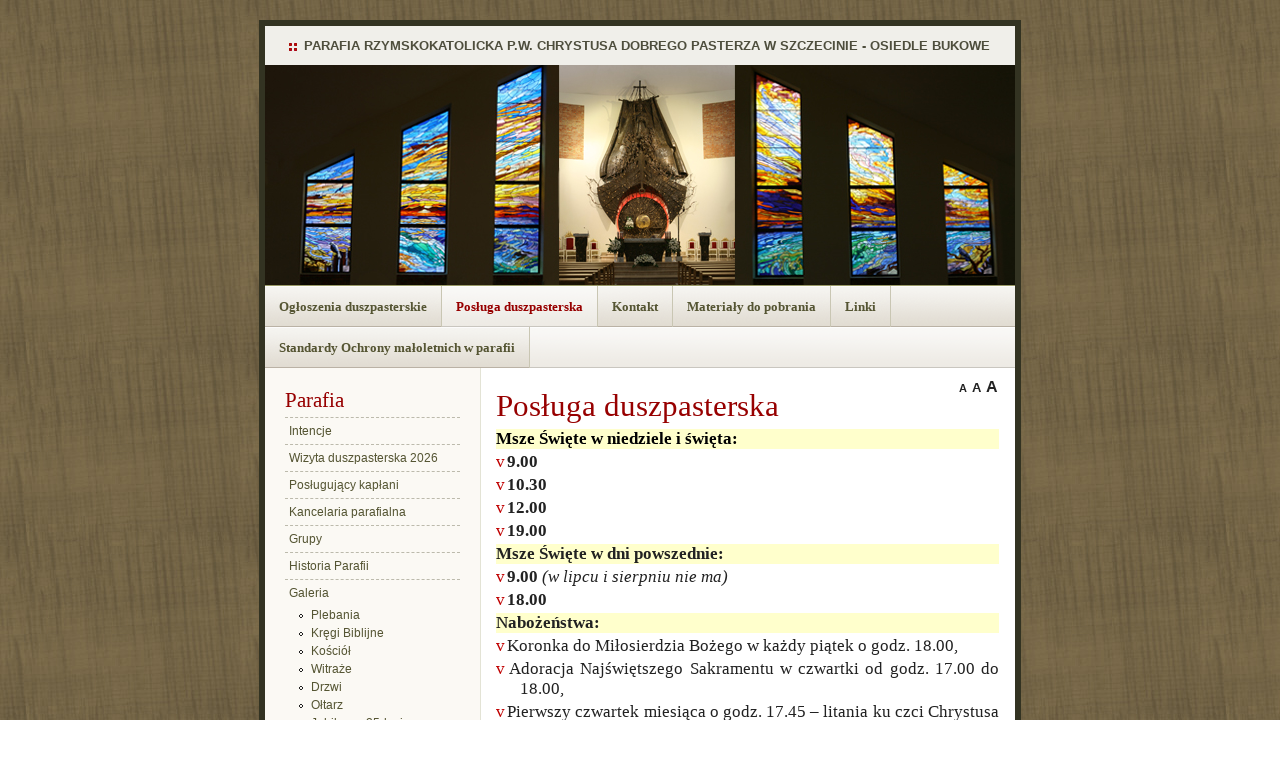

--- FILE ---
content_type: text/html; charset=utf-8
request_url: http://dobrypasterz.szczecin.pl/?posluga,31
body_size: 3503
content:
<?xml version="1.0" encoding="utf-8"?>
<!DOCTYPE html PUBLIC "-//W3C//DTD XHTML 1.1//EN" "http://www.w3.org/TR/xhtml11/DTD/xhtml11.dtd">
<html xmlns="http://www.w3.org/1999/xhtml" xml:lang="pl">

<head>
  <title>Posługa duszpasterska - Parafia Rzymskokatolicka p.w. Chrystusa Dobrego Pasterza</title>
  <meta http-equiv="Content-Type" content="text/html; charset=utf-8" />
  <meta name="Description" content="strona internetowa parafii rzymskokatolickiej p.w. Chrystusa Dobrego Pasterza w Szczecinie" />
  <meta name="Keywords" content="parafia, dobry pasterz, szczecin, bukowe, #dobrypasterzszczecin" />
  <meta name="Author" content="OpenSolution.org" />
  <meta http-equiv="Content-Style-Type" content="text/css" />

  <script type="text/javascript" src="core/common.js"></script>
  <script type="text/javascript" src="core/plugins.js"></script>
  <script type="text/javascript" src="core/prototype.lite.js"></script>
  <script type="text/javascript" src="core/moo.fx.js"></script>
  <script type="text/javascript" src="core/litebox-1.0.js"></script>
  <script type="text/javascript">
    <!--
    var cfBorderColor     = "#999999";
    var cfLangNoWord      = "Wypełnij poprawnie wymagane pola";
    var cfLangMail        = "Podaj poprawny e-mail";
    var cfWrongValue      = "Podaj poprawną wartość";
    var cfToSmallValue    = "Zbyt mała wartość";
    var cfTxtToShort      = "Zbyt mało tekstu";
    var lbImage           = "Zdjęcie";
    var lbOf              = "z";
    AddOnload( initLightbox );
    //-->
  </script>

  <style type="text/css">@import "templates/default.css";</style></head>
<body>
<div class="skiplink"><a href="#content" accesskey="2">Pomiń nawigację</a></div>
<div id="container">
  <div id="main">
    <div id="head1">
      <ul id="menu1"><li class="lL"><a href="?parafia-rzymskokatolicka-p.w.-chrystusa-dobrego-pasterza-w-szczecinie-osiedle-bukowe,39" >PARAFIA RZYMSKOKATOLICKA P.W. CHRYSTUSA DOBREGO PASTERZA W SZCZECINIE - OSIEDLE BUKOWE</a></li></ul>
    </div>
    <div id="head2">
            <div id="navipath"></div>
    </div>
    <div id="head3">
      <ul id="menu2"><li class="l1"><a href="?ogloszenia-duszpasterskie,24" >Ogłoszenia duszpasterskie</a></li><li class="l2"><a href="?posluga-duszpasterska,31" class="selected">Posługa duszpasterska</a></li><li class="l3"><a href="?kontakt,2" >Kontakt</a></li><li class="l4"><a href="?materialy-do-pobrania,36" >Materiały do pobrania</a></li><li class="l5"><a href="?linki,4" >Linki</a></li><li class="lL"><a href="?standardy-ochrony-maloletnich-w-parafii,58" >Standardy Ochrony małoletnich w parafii</a></li></ul>
    </div>
    <div id="body">
      <div id="column2">
        <!-- additional column, hidden in styles -->
      </div>
      
      <div id="column">
        <div id="menu3"><div class="type">Parafia</div><ul><li class="l1"><a href="?intencje,52" >Intencje</a></li><li class="l2"><a href="?wizyta-duszpasterska-2026,48" >Wizyta duszpasterska 2026</a></li><li class="l3"><a href="?poslugujacy-kaplani,38" >Posługujący kapłani</a></li><li class="l4"><a href="?kancelaria-parafialna,33" >Kancelaria parafialna</a></li><li class="l5"><a href="?grupy,35" >Grupy</a></li><li class="l6"><a href="?historia-parafii,34" >Historia Parafii</a></li><li class="lL"><a href="?galeria,37" >Galeria</a><ul class="sub1"><li class="l1"><a href="?plebania,56" >Plebania</a></li><li class="l2"><a href="?kregi-biblijne,55" >Kręgi Biblijne</a></li><li class="l3"><a href="?kosciol,23" >Kościół</a></li><li class="l4"><a href="?witraze,40" >Witraże</a></li><li class="l5"><a href="?drzwi,41" >Drzwi</a></li><li class="l6"><a href="?oltarz,42" >Ołtarz</a></li><li class="lL"><a href="?jubileusz-25-lecia-parafii,57" >Jubileusz 25-lecia Parafii</a></li></ul></li></ul></div>
        
      </div>
      <div id="content"><div id="page">
  <div class="tS"><a href="javascript:txtSize( 0 )" class="tS0">A</a> <a href="javascript:txtSize( 1 )" class="tS1">A</a> <a href="javascript:txtSize( 2 )" class="tS2">A</a></div>
  
  
  
  <h3>Posługa duszpasterska</h3>
  <div class="content" id="pageDescription"><p class="MsoNormal" style="margin-bottom: 0cm; line-height: normal; background: #FFFFCC;"><strong><span style="font-size: 13.0pt; font-family: &quot;Book Antiqua&quot;,serif; mso-fareast-font-family: &quot;Times New Roman&quot;; mso-bidi-font-family: Arial; color: #222222; mso-font-kerning: 0pt; mso-ligatures: none; mso-fareast-language: PL;"> </span></strong></p>
<p class="MsoNormal" style="margin-bottom: 0cm; line-height: normal; background: #FFFFCC;"><strong><span style="font-size: 13.0pt; font-family: &quot;Book Antiqua&quot;,serif; mso-fareast-font-family: &quot;Times New Roman&quot;; mso-bidi-font-family: Arial; color: black; mso-color-alt: windowtext; mso-font-kerning: 0pt; mso-ligatures: none; mso-fareast-language: PL;">Msze Święte w niedziele i święta:</span></strong><span style="font-size: 13.0pt; font-family: &quot;Book Antiqua&quot;,serif; mso-fareast-font-family: &quot;Times New Roman&quot;; mso-bidi-font-family: Arial; mso-font-kerning: 0pt; mso-ligatures: none; mso-fareast-language: PL;"></span></p>
<p class="MsoNormal" style="margin-bottom: 0cm; line-height: normal; background: #FFFFCC;"><span style="font-size: 13.0pt; font-family: &quot;Book Antiqua&quot;,serif; mso-fareast-font-family: &quot;Times New Roman&quot;; mso-bidi-font-family: Arial; color: #222222; mso-font-kerning: 0pt; mso-ligatures: none; mso-fareast-language: PL;"> </span></p>
<p class="MsoListParagraphCxSpFirst" style="margin-top: 2.25pt; margin-right: 0cm; margin-bottom: 2.25pt; margin-left: 18.0pt; mso-add-space: auto; text-indent: -18.0pt; line-height: normal; mso-list: l1 level1 lfo1; background: white;"><!--[if !supportLists]--><span style="font-size: 13.0pt; font-family: Wingdings; mso-fareast-font-family: Wingdings; mso-bidi-font-family: Wingdings; color: #c00000; mso-font-kerning: 0pt; mso-ligatures: none; mso-fareast-language: PL;"><span style="mso-list: Ignore;">v<span style="font: 7.0pt &quot;Times New Roman&quot;;"> </span></span></span><!--[endif]--><strong><span style="font-size: 13.0pt; font-family: &quot;Book Antiqua&quot;,serif; mso-fareast-font-family: &quot;Times New Roman&quot;; mso-bidi-font-family: Arial; color: #222222; mso-font-kerning: 0pt; mso-ligatures: none; mso-fareast-language: PL;">9.00</span></strong><span style="font-size: 13.0pt; font-family: &quot;Book Antiqua&quot;,serif; mso-fareast-font-family: &quot;Times New Roman&quot;; mso-bidi-font-family: Arial; color: #222222; mso-font-kerning: 0pt; mso-ligatures: none; mso-fareast-language: PL;"></span></p>
<p class="MsoListParagraphCxSpMiddle" style="margin-top: 2.25pt; margin-right: 0cm; margin-bottom: 2.25pt; margin-left: 18.0pt; mso-add-space: auto; text-indent: -18.0pt; line-height: normal; mso-list: l1 level1 lfo1; background: white;"><!--[if !supportLists]--><span style="font-size: 13.0pt; font-family: Wingdings; mso-fareast-font-family: Wingdings; mso-bidi-font-family: Wingdings; color: #c00000; mso-font-kerning: 0pt; mso-ligatures: none; mso-fareast-language: PL;"><span style="mso-list: Ignore;">v<span style="font: 7.0pt &quot;Times New Roman&quot;;"> </span></span></span><!--[endif]--><strong><span style="font-size: 13.0pt; font-family: &quot;Book Antiqua&quot;,serif; mso-fareast-font-family: &quot;Times New Roman&quot;; mso-bidi-font-family: Arial; color: #222222; mso-font-kerning: 0pt; mso-ligatures: none; mso-fareast-language: PL;">10.30</span></strong><span style="font-size: 13.0pt; font-family: &quot;Book Antiqua&quot;,serif; mso-fareast-font-family: &quot;Times New Roman&quot;; mso-bidi-font-family: Arial; color: #222222; mso-font-kerning: 0pt; mso-ligatures: none; mso-fareast-language: PL;"></span></p>
<p class="MsoListParagraphCxSpMiddle" style="margin-top: 2.25pt; margin-right: 0cm; margin-bottom: 2.25pt; margin-left: 18.0pt; mso-add-space: auto; text-indent: -18.0pt; line-height: normal; mso-list: l1 level1 lfo1; background: white;"><!--[if !supportLists]--><span style="font-size: 13.0pt; font-family: Wingdings; mso-fareast-font-family: Wingdings; mso-bidi-font-family: Wingdings; color: #c00000; mso-font-kerning: 0pt; mso-ligatures: none; mso-fareast-language: PL;"><span style="mso-list: Ignore;">v<span style="font: 7.0pt &quot;Times New Roman&quot;;"> </span></span></span><!--[endif]--><strong><span style="font-size: 13.0pt; font-family: &quot;Book Antiqua&quot;,serif; mso-fareast-font-family: &quot;Times New Roman&quot;; mso-bidi-font-family: Arial; color: #222222; mso-font-kerning: 0pt; mso-ligatures: none; mso-fareast-language: PL;">12.00</span></strong><span style="font-size: 13.0pt; font-family: &quot;Book Antiqua&quot;,serif; mso-fareast-font-family: &quot;Times New Roman&quot;; mso-bidi-font-family: Arial; color: #222222; mso-font-kerning: 0pt; mso-ligatures: none; mso-fareast-language: PL;"></span></p>
<p class="MsoListParagraphCxSpLast" style="margin-top: 2.25pt; margin-right: 0cm; margin-bottom: 2.25pt; margin-left: 18.0pt; mso-add-space: auto; text-indent: -18.0pt; line-height: normal; mso-list: l1 level1 lfo1; background: white;"><!--[if !supportLists]--><span style="font-size: 13.0pt; font-family: Wingdings; mso-fareast-font-family: Wingdings; mso-bidi-font-family: Wingdings; color: #c00000; mso-font-kerning: 0pt; mso-ligatures: none; mso-fareast-language: PL;"><span style="mso-list: Ignore;">v<span style="font: 7.0pt &quot;Times New Roman&quot;;"> </span></span></span><!--[endif]--><strong><span style="font-size: 13.0pt; font-family: &quot;Book Antiqua&quot;,serif; mso-fareast-font-family: &quot;Times New Roman&quot;; mso-bidi-font-family: Arial; color: #222222; mso-font-kerning: 0pt; mso-ligatures: none; mso-fareast-language: PL;">19.00</span></strong><span style="font-size: 13.0pt; font-family: &quot;Book Antiqua&quot;,serif; mso-fareast-font-family: &quot;Times New Roman&quot;; mso-bidi-font-family: Arial; color: #222222; mso-font-kerning: 0pt; mso-ligatures: none; mso-fareast-language: PL;"></span></p>
<p class="MsoNormal" style="margin-bottom: 0cm; line-height: normal; background: #FFFFCC;"><span style="font-size: 13.0pt; font-family: &quot;Book Antiqua&quot;,serif; mso-fareast-font-family: &quot;Times New Roman&quot;; mso-bidi-font-family: Arial; color: #222222; mso-font-kerning: 0pt; mso-ligatures: none; mso-fareast-language: PL;"> </span></p>
<p class="MsoNormal" style="margin-bottom: 0cm; line-height: normal; background: #FFFFCC;"><strong><span style="font-size: 13.0pt; font-family: &quot;Book Antiqua&quot;,serif; mso-fareast-font-family: &quot;Times New Roman&quot;; mso-bidi-font-family: Arial; color: #222222; mso-font-kerning: 0pt; mso-ligatures: none; mso-fareast-language: PL;">Msze Święte w dni powszednie:</span></strong><span style="font-size: 13.0pt; font-family: &quot;Book Antiqua&quot;,serif; mso-fareast-font-family: &quot;Times New Roman&quot;; mso-bidi-font-family: Arial; color: #222222; mso-font-kerning: 0pt; mso-ligatures: none; mso-fareast-language: PL;"></span></p>
<p class="MsoNormal" style="margin-bottom: 0cm; line-height: normal; background: #FFFFCC;"><span style="font-size: 13.0pt; font-family: &quot;Book Antiqua&quot;,serif; mso-fareast-font-family: &quot;Times New Roman&quot;; mso-bidi-font-family: Arial; color: #222222; mso-font-kerning: 0pt; mso-ligatures: none; mso-fareast-language: PL;"> </span></p>
<p class="MsoListParagraphCxSpFirst" style="margin-top: 2.25pt; margin-right: 0cm; margin-bottom: 2.25pt; margin-left: 18.0pt; mso-add-space: auto; text-indent: -18.0pt; line-height: normal; mso-list: l3 level1 lfo2; background: white;"><!--[if !supportLists]--><span style="font-size: 13.0pt; font-family: Wingdings; mso-fareast-font-family: Wingdings; mso-bidi-font-family: Wingdings; color: #c00000; mso-font-kerning: 0pt; mso-ligatures: none; mso-fareast-language: PL;"><span style="mso-list: Ignore;">v<span style="font: 7.0pt &quot;Times New Roman&quot;;"> </span></span></span><!--[endif]--><strong><span style="font-size: 13.0pt; font-family: &quot;Book Antiqua&quot;,serif; mso-fareast-font-family: &quot;Times New Roman&quot;; mso-bidi-font-family: Arial; color: #222222; mso-font-kerning: 0pt; mso-ligatures: none; mso-fareast-language: PL;">9.00 </span></strong><em><span style="font-size: 13.0pt; font-family: &quot;Book Antiqua&quot;,serif; mso-fareast-font-family: &quot;Times New Roman&quot;; mso-bidi-font-family: Arial; color: #222222; mso-font-kerning: 0pt; mso-ligatures: none; mso-fareast-language: PL;">(w lipcu i sierpniu nie ma)</span></em><span style="font-size: 13.0pt; font-family: &quot;Book Antiqua&quot;,serif; mso-fareast-font-family: &quot;Times New Roman&quot;; mso-bidi-font-family: Arial; color: #222222; mso-font-kerning: 0pt; mso-ligatures: none; mso-fareast-language: PL;"></span></p>
<p class="MsoListParagraphCxSpLast" style="margin-top: 2.25pt; margin-right: 0cm; margin-bottom: 2.25pt; margin-left: 18.0pt; mso-add-space: auto; text-indent: -18.0pt; line-height: normal; mso-list: l3 level1 lfo2; background: white;"><!--[if !supportLists]--><span style="font-size: 13.0pt; font-family: Wingdings; mso-fareast-font-family: Wingdings; mso-bidi-font-family: Wingdings; color: #c00000; mso-font-kerning: 0pt; mso-ligatures: none; mso-fareast-language: PL;"><span style="mso-list: Ignore;">v<span style="font: 7.0pt &quot;Times New Roman&quot;;"> </span></span></span><!--[endif]--><strong><span style="font-size: 13.0pt; font-family: &quot;Book Antiqua&quot;,serif; mso-fareast-font-family: &quot;Times New Roman&quot;; mso-bidi-font-family: Arial; color: #222222; mso-font-kerning: 0pt; mso-ligatures: none; mso-fareast-language: PL;">18.00</span></strong><span style="font-size: 13.0pt; font-family: &quot;Book Antiqua&quot;,serif; mso-fareast-font-family: &quot;Times New Roman&quot;; mso-bidi-font-family: Arial; color: #222222; mso-font-kerning: 0pt; mso-ligatures: none; mso-fareast-language: PL;"></span></p>
<p class="MsoNormal" style="margin-bottom: 0cm; line-height: normal; background: #FFFFCC;"><span style="font-size: 13.0pt; font-family: &quot;Book Antiqua&quot;,serif; mso-fareast-font-family: &quot;Times New Roman&quot;; mso-bidi-font-family: Arial; color: #222222; mso-font-kerning: 0pt; mso-ligatures: none; mso-fareast-language: PL;"> </span></p>
<p class="MsoNormal" style="margin-bottom: 0cm; line-height: normal; background: #FFFFCC;"><strong><span style="font-size: 13.0pt; font-family: &quot;Book Antiqua&quot;,serif; mso-fareast-font-family: &quot;Times New Roman&quot;; mso-bidi-font-family: Arial; color: #222222; mso-font-kerning: 0pt; mso-ligatures: none; mso-fareast-language: PL;">Nabożeństwa:</span></strong><span style="font-size: 13.0pt; font-family: &quot;Book Antiqua&quot;,serif; mso-fareast-font-family: &quot;Times New Roman&quot;; mso-bidi-font-family: Arial; color: #222222; mso-font-kerning: 0pt; mso-ligatures: none; mso-fareast-language: PL;"></span></p>
<p class="MsoNormal" style="margin-bottom: 0cm; line-height: normal; background: #FFFFCC;"><span style="font-size: 13.0pt; font-family: &quot;Book Antiqua&quot;,serif; mso-fareast-font-family: &quot;Times New Roman&quot;; mso-bidi-font-family: Arial; color: #222222; mso-font-kerning: 0pt; mso-ligatures: none; mso-fareast-language: PL;"> </span></p>
<p class="MsoListParagraphCxSpFirst" style="margin-top: 2.25pt; margin-right: 0cm; margin-bottom: 2.25pt; margin-left: 18.0pt; mso-add-space: auto; text-align: justify; text-indent: -18.0pt; line-height: normal; mso-list: l2 level1 lfo3; background: white;"><!--[if !supportLists]--><span style="font-size: 13.0pt; font-family: Wingdings; mso-fareast-font-family: Wingdings; mso-bidi-font-family: Wingdings; color: #c00000; mso-font-kerning: 0pt; mso-ligatures: none; mso-fareast-language: PL;"><span style="mso-list: Ignore;">v<span style="font: 7.0pt &quot;Times New Roman&quot;;"> </span></span></span><!--[endif]--><span style="font-size: 13.0pt; font-family: &quot;Book Antiqua&quot;,serif; mso-fareast-font-family: &quot;Times New Roman&quot;; mso-bidi-font-family: Arial; color: #222222; mso-font-kerning: 0pt; mso-ligatures: none; mso-fareast-language: PL;">Koronka do Miłosierdzia Bożego w każdy piątek o godz. 18.00,</span></p>
<p class="MsoListParagraphCxSpMiddle" style="margin-top: 2.25pt; margin-right: 0cm; margin-bottom: 2.25pt; margin-left: 18.0pt; mso-add-space: auto; text-align: justify; text-indent: -18.0pt; line-height: normal; mso-list: l2 level1 lfo3; background: white;"><!--[if !supportLists]--><span style="font-size: 13.0pt; font-family: Wingdings; mso-fareast-font-family: Wingdings; mso-bidi-font-family: Wingdings; color: #c00000; mso-font-kerning: 0pt; mso-ligatures: none; mso-fareast-language: PL;"><span style="mso-list: Ignore;">v<span style="font: 7.0pt &quot;Times New Roman&quot;;"> </span></span></span><!--[endif]--><span style="font-size: 13.0pt; font-family: &quot;Book Antiqua&quot;,serif; mso-fareast-font-family: &quot;Times New Roman&quot;; mso-bidi-font-family: Arial; color: #222222; mso-font-kerning: 0pt; mso-ligatures: none; mso-fareast-language: PL;">Adoracja Najświętszego Sakramentu w czwartki od godz. 17.00 do 18.00,</span></p>
<p class="MsoListParagraphCxSpMiddle" style="margin-top: 2.25pt; margin-right: 0cm; margin-bottom: 2.25pt; margin-left: 18.0pt; mso-add-space: auto; text-align: justify; text-indent: -18.0pt; line-height: normal; mso-list: l2 level1 lfo3; background: white;"><!--[if !supportLists]--><span style="font-size: 13.0pt; font-family: Wingdings; mso-fareast-font-family: Wingdings; mso-bidi-font-family: Wingdings; color: #c00000; mso-font-kerning: 0pt; mso-ligatures: none; mso-fareast-language: PL;"><span style="mso-list: Ignore;">v<span style="font: 7.0pt &quot;Times New Roman&quot;;"> </span></span></span><!--[endif]--><span style="font-size: 13.0pt; font-family: &quot;Book Antiqua&quot;,serif; mso-fareast-font-family: &quot;Times New Roman&quot;; mso-bidi-font-family: Arial; color: #222222; mso-font-kerning: 0pt; mso-ligatures: none; mso-fareast-language: PL;">Pierwszy czwartek miesiąca o godz. 17.45 – litania ku czci Chrystusa Dobrego Pasterza i modlitwy w intencji powołań,</span></p>
<p class="MsoListParagraphCxSpMiddle" style="margin-top: 2.25pt; margin-right: 0cm; margin-bottom: 2.25pt; margin-left: 18.0pt; mso-add-space: auto; text-align: justify; text-indent: -18.0pt; line-height: normal; mso-list: l2 level1 lfo3; background: white;"><!--[if !supportLists]--><span style="font-size: 13.0pt; font-family: Wingdings; mso-fareast-font-family: Wingdings; mso-bidi-font-family: Wingdings; color: #c00000; mso-font-kerning: 0pt; mso-ligatures: none; mso-fareast-language: PL;"><span style="mso-list: Ignore;">v<span style="font: 7.0pt &quot;Times New Roman&quot;;"> </span></span></span><!--[endif]--><span style="font-size: 13.0pt; font-family: &quot;Book Antiqua&quot;,serif; mso-fareast-font-family: &quot;Times New Roman&quot;; mso-bidi-font-family: Arial; color: #222222; mso-font-kerning: 0pt; mso-ligatures: none; mso-fareast-language: PL;">Pierwszy piątek miesiąca o godz. 17.00 – sakrament pokuty i pojednania, o godz. 18.10 – Msza Święta i zmiana tajemnic różańca, po Mszy Świętej litania ku czci Najświętszego Serca Pana Jezusa,</span></p>
<p class="MsoListParagraphCxSpMiddle" style="margin-top: 2.25pt; margin-right: 0cm; margin-bottom: 2.25pt; margin-left: 18.0pt; mso-add-space: auto; text-align: justify; text-indent: -18.0pt; line-height: normal; mso-list: l2 level1 lfo3; background: white;"><!--[if !supportLists]--><span style="font-size: 13.0pt; font-family: Wingdings; mso-fareast-font-family: Wingdings; mso-bidi-font-family: Wingdings; color: #c00000; mso-font-kerning: 0pt; mso-ligatures: none; mso-fareast-language: PL;"><span style="mso-list: Ignore;">v<span style="font: 7.0pt &quot;Times New Roman&quot;;"> </span></span></span><!--[endif]--><span style="font-size: 13.0pt; font-family: &quot;Book Antiqua&quot;,serif; mso-fareast-font-family: &quot;Times New Roman&quot;; mso-bidi-font-family: Arial; color: #222222; mso-font-kerning: 0pt; mso-ligatures: none; mso-fareast-language: PL;">Pierwsza sobota miesiąca o godz. 8.00 – nabożeństwo ku czci Matki Bożej Fatimskiej,</span></p>
<p class="MsoListParagraphCxSpMiddle" style="margin-top: 2.25pt; margin-right: 0cm; margin-bottom: 2.25pt; margin-left: 18.0pt; mso-add-space: auto; text-align: justify; text-indent: -18.0pt; line-height: normal; mso-list: l2 level1 lfo3; background: white;"><!--[if !supportLists]--><span style="font-size: 13.0pt; font-family: Wingdings; mso-fareast-font-family: Wingdings; mso-bidi-font-family: Wingdings; color: #c00000; mso-font-kerning: 0pt; mso-ligatures: none; mso-fareast-language: PL;"><span style="mso-list: Ignore;">v<span style="font: 7.0pt &quot;Times New Roman&quot;;"> </span></span></span><!--[endif]--><span style="font-size: 13.0pt; font-family: &quot;Book Antiqua&quot;,serif; mso-fareast-font-family: &quot;Times New Roman&quot;; mso-bidi-font-family: Arial; color: #222222; mso-font-kerning: 0pt; mso-ligatures: none; mso-fareast-language: PL;">Adoracja uwielbienia – drugi piątek miesiąca o godz. 18.00,</span></p>
<p class="MsoListParagraphCxSpMiddle" style="margin-top: 2.25pt; margin-right: 0cm; margin-bottom: 2.25pt; margin-left: 18.0pt; mso-add-space: auto; text-align: justify; text-indent: -18.0pt; line-height: normal; mso-list: l2 level1 lfo3; background: white;"><!--[if !supportLists]--><span style="font-size: 13.0pt; font-family: Wingdings; mso-fareast-font-family: Wingdings; mso-bidi-font-family: Wingdings; color: #c00000; mso-font-kerning: 0pt; mso-ligatures: none; mso-fareast-language: PL;"><span style="mso-list: Ignore;">v<span style="font: 7.0pt &quot;Times New Roman&quot;;"> </span></span></span><!--[endif]--><span style="font-size: 13.0pt; font-family: &quot;Book Antiqua&quot;,serif; mso-fareast-font-family: &quot;Times New Roman&quot;; mso-bidi-font-family: Arial; color: #222222; mso-font-kerning: 0pt; mso-ligatures: none; mso-fareast-language: PL;">Apel Jasnogórski – po każdej Mszy Świętej wieczornej,</span></p>
<p class="MsoListParagraphCxSpMiddle" style="margin-top: 2.25pt; margin-right: 0cm; margin-bottom: 2.25pt; margin-left: 18.0pt; mso-add-space: auto; text-align: justify; text-indent: -18.0pt; line-height: normal; mso-list: l2 level1 lfo3; background: white;"><!--[if !supportLists]--><span style="font-size: 13.0pt; font-family: Wingdings; mso-fareast-font-family: Wingdings; mso-bidi-font-family: Wingdings; color: #c00000; mso-font-kerning: 0pt; mso-ligatures: none; mso-fareast-language: PL;"><span style="mso-list: Ignore;">v<span style="font: 7.0pt &quot;Times New Roman&quot;;"> </span></span></span><!--[endif]--><span style="font-size: 13.0pt; font-family: &quot;Book Antiqua&quot;,serif; mso-fareast-font-family: &quot;Times New Roman&quot;; mso-bidi-font-family: Arial; color: #222222; mso-font-kerning: 0pt; mso-ligatures: none; mso-fareast-language: PL;">Nabożeństwo majowe i czerwcowe w dni powszednie po Mszy Świętej wieczornej o godz. 18.30, a w niedziele o godz. 18.00,</span></p>
<p class="MsoListParagraphCxSpMiddle" style="margin-top: 2.25pt; margin-right: 0cm; margin-bottom: 2.25pt; margin-left: 18.0pt; mso-add-space: auto; text-align: justify; text-indent: -18.0pt; line-height: normal; mso-list: l2 level1 lfo3; background: white;"><!--[if !supportLists]--><span style="font-size: 13.0pt; font-family: Wingdings; mso-fareast-font-family: Wingdings; mso-bidi-font-family: Wingdings; color: #c00000; mso-font-kerning: 0pt; mso-ligatures: none; mso-fareast-language: PL;"><span style="mso-list: Ignore;">v<span style="font: 7.0pt &quot;Times New Roman&quot;;"> </span></span></span><!--[endif]--><span style="font-size: 13.0pt; font-family: &quot;Book Antiqua&quot;,serif; mso-fareast-font-family: &quot;Times New Roman&quot;; mso-bidi-font-family: Arial; color: #222222; mso-font-kerning: 0pt; mso-ligatures: none; mso-fareast-language: PL;">Różaniec w październiku i wypominki w listopadzie – w dni powszednie o godz. 17.30, a w niedziele o godz. 18.00,</span></p>
<p class="MsoListParagraphCxSpMiddle" style="margin-top: 2.25pt; margin-right: 0cm; margin-bottom: 2.25pt; margin-left: 18.0pt; mso-add-space: auto; text-align: justify; text-indent: -18.0pt; line-height: normal; mso-list: l2 level1 lfo3; background: white;"><!--[if !supportLists]--><span style="font-size: 13.0pt; font-family: Wingdings; mso-fareast-font-family: Wingdings; mso-bidi-font-family: Wingdings; color: #c00000; mso-font-kerning: 0pt; mso-ligatures: none; mso-fareast-language: PL;"><span style="mso-list: Ignore;">v<span style="font: 7.0pt &quot;Times New Roman&quot;;"> </span></span></span><!--[endif]--><span style="font-size: 13.0pt; font-family: &quot;Book Antiqua&quot;,serif; mso-fareast-font-family: &quot;Times New Roman&quot;; mso-bidi-font-family: Arial; color: #222222; mso-font-kerning: 0pt; mso-ligatures: none; mso-fareast-language: PL;">Droga Krzyżowa w każdy piątek Wielkiego Postu o godz. 18.45,</span></p>
<p class="MsoListParagraphCxSpLast" style="margin-top: 2.25pt; margin-right: 0cm; margin-bottom: 2.25pt; margin-left: 18.0pt; mso-add-space: auto; text-align: justify; text-indent: -18.0pt; line-height: normal; mso-list: l2 level1 lfo3; background: white;"><!--[if !supportLists]--><span style="font-size: 13.0pt; font-family: Wingdings; mso-fareast-font-family: Wingdings; mso-bidi-font-family: Wingdings; color: #c00000; mso-font-kerning: 0pt; mso-ligatures: none; mso-fareast-language: PL;"><span style="mso-list: Ignore;">v<span style="font: 7.0pt &quot;Times New Roman&quot;;"> </span></span></span><!--[endif]--><span style="font-size: 13.0pt; font-family: &quot;Book Antiqua&quot;,serif; mso-fareast-font-family: &quot;Times New Roman&quot;; mso-bidi-font-family: Arial; color: #222222; mso-font-kerning: 0pt; mso-ligatures: none; mso-fareast-language: PL;">Gorzkie Żale w każda niedziela Wielkiego Postu o godz. 18.00.</span></p>
<p class="MsoNormal" style="margin-bottom: 0cm; line-height: normal; background: #FFFFCC;"><span style="font-size: 13.0pt; font-family: &quot;Book Antiqua&quot;,serif; mso-fareast-font-family: &quot;Times New Roman&quot;; mso-bidi-font-family: Arial; color: #222222; mso-font-kerning: 0pt; mso-ligatures: none; mso-fareast-language: PL;"> </span></p>
<p class="MsoNormal" style="margin-bottom: 0cm; line-height: normal; background: #FFFFCC;"><strong><span style="font-size: 13.0pt; font-family: &quot;Book Antiqua&quot;,serif; mso-fareast-font-family: &quot;Times New Roman&quot;; mso-bidi-font-family: Arial; color: black; mso-color-alt: windowtext; mso-font-kerning: 0pt; mso-ligatures: none; mso-fareast-language: PL;">Sakrament Pokuty i Pojednania:</span></strong><span style="font-size: 13.0pt; font-family: &quot;Book Antiqua&quot;,serif; mso-fareast-font-family: &quot;Times New Roman&quot;; mso-bidi-font-family: Arial; mso-font-kerning: 0pt; mso-ligatures: none; mso-fareast-language: PL;"></span></p>
<p class="MsoNormal" style="margin-bottom: 0cm; line-height: normal; background: #FFFFCC;"><span style="font-size: 13.0pt; font-family: &quot;Book Antiqua&quot;,serif; mso-fareast-font-family: &quot;Times New Roman&quot;; mso-bidi-font-family: Arial; color: #222222; mso-font-kerning: 0pt; mso-ligatures: none; mso-fareast-language: PL;"> </span></p>
<p class="MsoListParagraphCxSpFirst" style="margin-top: 2.25pt; margin-right: 0cm; margin-bottom: 2.25pt; margin-left: 18.0pt; mso-add-space: auto; text-indent: -18.0pt; line-height: normal; mso-list: l0 level1 lfo4; background: white;"><!--[if !supportLists]--><span style="font-size: 13.0pt; font-family: Wingdings; mso-fareast-font-family: Wingdings; mso-bidi-font-family: Wingdings; color: #c00000; mso-font-kerning: 0pt; mso-ligatures: none; mso-fareast-language: PL;"><span style="mso-list: Ignore;">v<span style="font: 7.0pt &quot;Times New Roman&quot;;"> </span></span></span><!--[endif]--><span style="font-size: 13.0pt; font-family: &quot;Book Antiqua&quot;,serif; mso-fareast-font-family: &quot;Times New Roman&quot;; mso-bidi-font-family: Arial; color: #222222; mso-font-kerning: 0pt; mso-ligatures: none; mso-fareast-language: PL;">w dni powszednie: 8.45 - 9.00 oraz 17.45 - 18.00</span></p>
<p class="MsoListParagraphCxSpLast" style="margin-top: 2.25pt; margin-right: 0cm; margin-bottom: 2.25pt; margin-left: 18.0pt; mso-add-space: auto; text-indent: -18.0pt; line-height: normal; mso-list: l0 level1 lfo4; background: white;"><!--[if !supportLists]--><span style="font-size: 13.0pt; font-family: Wingdings; mso-fareast-font-family: Wingdings; mso-bidi-font-family: Wingdings; color: #c00000; mso-font-kerning: 0pt; mso-ligatures: none; mso-fareast-language: PL;"><span style="mso-list: Ignore;">v<span style="font: 7.0pt &quot;Times New Roman&quot;;"> </span></span></span><!--[endif]--><span style="font-size: 13.0pt; font-family: &quot;Book Antiqua&quot;,serif; mso-fareast-font-family: &quot;Times New Roman&quot;; mso-bidi-font-family: Arial; color: #222222; mso-font-kerning: 0pt; mso-ligatures: none; mso-fareast-language: PL;">w niedziele i święta: 8.30 - 12.30 oraz 18.30 - 19.30</span></p></div>
  
  
  
  
</div><div id="options"><div class="print"><a href="javascript:window.print();">drukuj</a></div><div class="back"><a href="javascript:history.back();">&laquo; powrót</a></div></div>
      </div>
    </div>
    <div id="foot">
      <div id="copy">www.dobrypasterz.szczecin.pl © 2019</div>
      <!-- 
        LICENSE REQUIREMENTS - DONT DELETE/HIDE LINK "powered by Quick.Cms" TO www.OpenSolution.org
      -->
      <div class="foot" id="powered"><a href="http://opensolution.org/">Powered by <strong>Quick.Cms</strong></a></div>
    </div>

    <div class="clear">&nbsp;</div>
  </div>
</div>

<script type="text/javascript">
var gaJsHost = (("https:" == document.location.protocol) ? "https://ssl." : "http://www.");
document.write(unescape("%3Cscript src='" + gaJsHost + "google-analytics.com/ga.js' type='text/javascript'%3E%3C/script%3E"));
</script>
<script type="text/javascript">
try {
var pageTracker = _gat._getTracker("UA-16119497-1");
pageTracker._trackPageview();
} catch(err) {}</script>

</body>
</html>

--- FILE ---
content_type: text/css
request_url: http://dobrypasterz.szczecin.pl/templates/default.css
body_size: 2261
content:
/*
Quick.Cms default stylesheet
*/
@import url( 'plugins.css' );

/* GLOBAL STYLES */
body,h1,h2,h3,h4,h5,h6,p,form,fieldset,img,ul{margin:0;padding:0;border:0;}
body,table{background-color:#fff;color:#222;font-size:0.75em;font-family:Arial, Helvetica, sans-serif;}

body{padding:20px 0;background:#fff url('img/bg.jpg');text-align:center;}

.input, select, textarea{border:1px solid #999;font:0.917em Arial, sans-serif;}
.submit{font:1em Arial, sans-serif;}
.hide{display:none;}

a{background-color:inherit;color:#642;text-decoration:underline;}
a:hover{background:inherit;color:#970000;text-decoration:underline;}

.clear{clear:both;height:0px;font-size:0px;line-height:0px;}
.skiplink{position:absolute;top:-500px;left:0px;overflow:hidden;}
.left{text-align:left;}
.center{text-align:center;}
.right{text-align:right;}

#container{width:762px;margin:0 auto;padding:0 0 6px 0;background:url('img/wrapper.gif') left bottom;}
#main{width:750px;margin:0 auto;border:6px solid #332;text-align:left;}
* html #main{width:762px;}

/* HEADER WITH TOP MENU ABOVE LOGO */
#head1{float:right;width:100%;background:#f0efea;}

/* MENU TOP ABOVE LOGO */
#menu1{float:right;margin:12px 15px 12px 0;list-style:none;}
#menu1 li{float:left;padding:0 10px;}
#menu1 li a{padding-left:15px;background:url('img/points.gif') no-repeat 0 5px;color:#4e4e3d;font:bold 1.08em arial;text-decoration:none;}
#menu1 li a:hover, #menu1 .selected{background-color:inherit;color:#970000;text-decoration:underline;}

/* LOGO, HEADER BACKGROUND AND SLOGAN */
#head2{position:relative;clear:both;height:220px;background:#332 url('img/baner3.jpg') no-repeat;color:#fff;}
#logo{padding:40px 40px 0;}
#logo h1{float:left;padding:13px 20px 5px;border:1px solid #1c1c13;background:#4b4b3a;}
#logo h2{clear:left;padding:5px 8px;background:inherit;color:#e2d6ad;font:normal 0.917em Georgia;}

/* NAVIGATION PATH - TREE */
#navipath{position:absolute;top:200px;padding:0 0 0 5px;}
#navipath a{background-color:inherit;color:#fff;text-decoration:none;}
#navipath a:hover{text-decoration:underline;}

/* HEADER WITH TOP MENU UNDER LOGO */
#head3{float:left;width:100%;border-top:1px solid #996;background:#ded9d0 url('img/nav.gif');}

/* MENU TOP BELOW LOGO */
#menu2{float:left;font-family:tahoma;font-size:1.08em;list-style:none;}
#menu2 li{float:left;}
#menu2 a{display:block;float:left;height:41px;padding:0 14px;border-right:1px solid #c9c6b3;background:url('img/nav.gif');color:#553;font-weight:bold;line-height:41px;text-decoration:none;}
#menu2 a:hover{background:url('img/nav.gif') left bottom;color:#970000;text-decoration:underline;}
#menu2 .selected{background:url('img/nav.gif') left bottom;color:#970000;}

/* BODY STYLES - LEFT AND RIGHT COLUMN */
#body{clear:both;float:left;width:100%;background:#fff url('img/two-columns.gif') repeat-y;}

/* LEFT COLUMN STYLES */
#column{float:left;width:215px;padding:10px 0;}
#column .type{padding:10px 0 0;background:inherit;color:#970000;font:normal 1.75em serif;}
#menu3, #menu4{padding:0 20px;}

/* LEFT MENU */
#menu3 ul, #menu4 ul{margin:4px 0;border-bottom:1px dashed #bcbaac;list-style:none;}
#menu3 a, #menu4 a{display:block;width:96%;padding:6px 2%;border-top:1px dashed #bcbaac;background:inherit;color:#553;text-decoration:none;}
#menu3 a:hover, #menu4 a:hover{background-color:#eeede8;color:#a7080c;text-decoration:underline;}

#menu3 .sub1, #menu4 .sub1{margin:0;padding:0 0 10px  0;border:0;}
#menu3 .sub1 a, #menu4 .sub1 a{display:block;width:75%;padding:2px 10% 2px 15%;border:0;background:url('img/circle.png') no-repeat 14px 8px;}
#menu3 a:hover, #menu4 a:hover{background-color:#eeede8;}
* html #menu3 a, * html #menu4 a, * html #menu3 .sub1 a, * html #menu4 .sub1 a{width:100%;}
#menu3 .selected, #menu4 .selected{background-color:inherit;color:#a7080c;text-decoration:underline;}

/* RIGHT COLUMN STYLES */
#content{float:left;width:535px;padding:10px 0 5px;text-align:center;}
#page{width:94%;margin:0 auto;text-align:left;}

#page h3, .message h3{padding:10px 0 5px;background:inherit;color:#970000;font:normal 2.58em serif;}
#page div.content{font:1.08em arial;}

#page div.content ul, .subpagesList li ol{margin:0 0 0 30px;padding:0;}
#page div.content li{margin:3px 0;padding:0;border-left:0;}

#page .tS{float:right;margin:0 0 3px;}
#page .tS a{padding:0 1px;background:inherit;color:#222;font-weight:bold;text-decoration:none;}
#page .tS0{font-size:0.917em;}
#page .tS1{font-size:1.08em;}
#page .tS2{font-size:1.333em;}

.pages{padding:8px 0;text-align:right;}

/* IMAGES STYLES */
.imagesList{list-style:none;}
.imagesList li{margin:0 0 10px 0;background:inherit;color:#5b5b5b;font-size:0.917em;text-align:center;}
.imagesList li img{border:2px solid #dcdac9;}
.imagesList li div{text-align:center;}

#imagesList1{float:left;margin:10px 10px 0 0;}
#imagesList2{clear:right;float:right;margin:10px 0 0 10px;}

/* FILES LIST STYLES */
#filesList{padding:5px 0;font-size:0.917em;list-style:none;vertical-align:middle;}
#filesList li{margin:0 0 4px;}
#filesList img{margin:0 8px 0 0;vertical-align:middle;}
#filesList em{background:inherit;color:#5b5b5b;}

/* SUB PAGES LIST STYLES */
.subpagesList{float:left;width:100%;margin:7px 0;list-style:none;}
.subpagesList li{clear:left;float:left;width:96%;margin:3px 0;padding:5px 2%;background:#fbf9f4;border-left:1px solid #dcdac9;}
* html .subpagesList li{width:100%;}
.subpagesList li .photo{float:left;margin:0 6px 5px 0;}
.subpagesList li img{border:2px solid #dcdac9;}
.subpagesList li h4{padding-bottom:2px;}
.subpagesList li h4, .subpagesList li h4 a{background:inherit;color:#970000;font:bold 1.167em serif;}
.subpagesList li h4 a:hover{background:inherit;color:#442;}
.subpagesList li h5{font-weight:normal;font-size:1em;}
.subpagesList li ul, .subpagesList li ol{float:left;margin:0 0 0 30px;padding:0;}
.subpagesList li li{padding:0;border-left:0;}
.subpagesList li ul{list-style:disc;}
.subpagesList li ol{list-style:decimal;}

/* OPTIONS LINK */
#options{clear:both;margin:10px 10px 0;background:inherit;color:#7f7f66;font-size:0.917em;text-align:right;}
#options a{padding:0 7px 0;}
#options .back, #options .print{float:right;}
#options .print a{border-left:1px solid #7f7f66;}

.message{padding:40px 0;text-align:center;}

/* ADDITIONAL COLUMN */
#column2{display:none;float:right;width:100px;}

/* FOOTER - COPYRIGHT AND POWERED BY xxx STYLES */
#foot{clear:both;float:left;width:100%;padding:19px 0 0;background:#332 url('img/bottom.gif') no-repeat;color:#fff;font-size:1.08em;}
#foot a{background:inherit;color:#fff;text-decoration:none;}
#foot a:hover{text-decoration:underline;}

#copy{float:left;padding:0 10px;}
.foot{float:right;padding:0 10px;}
#powered strong{font-weight:normal;}

@media print{
  /* PRINT STYLES */
  body{margin:1cm 0;background:#fff;color:#000;}
  #container{width:16cm;height:auto;background:#fff;}
  #main{width:16cm;margin:0 auto;border:0px;}

  #logo{padding:0;}
  #logo h1{padding:0;}
  #logo h2{font-family:Arial;}

  #body{background:#fff;}
  #head2, #content, #foot{width:16cm;}
  #head2{height:auto;}
  #column, #head1, #head3, #navipath, #back, #page .tS{display:none;}
  a, #head2, #logo h2, #foot, #foot a, .subpagesList li, #page h3, .subpagesList li h4 a, #filesList em, .imagesList li{background:inherit;color:#000;}
}
